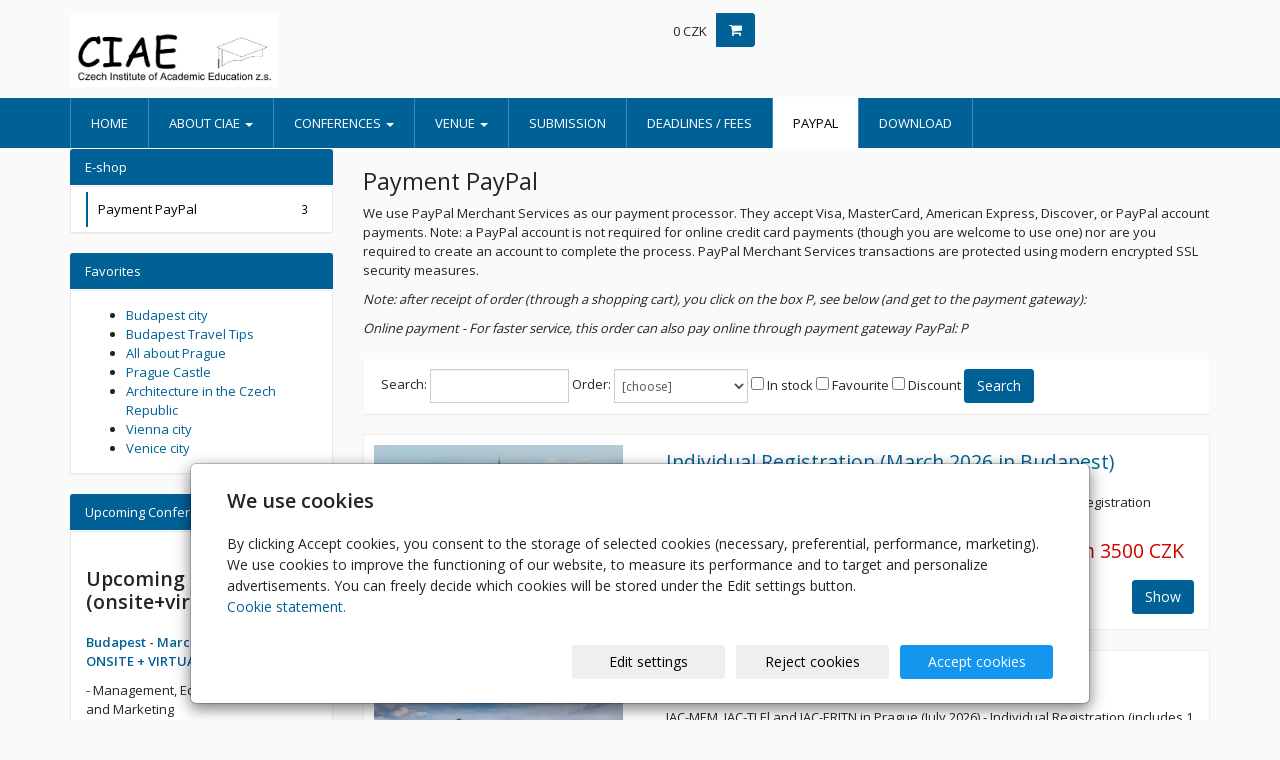

--- FILE ---
content_type: text/html; charset=utf-8
request_url: https://www.conferences-scientific.cz/category/payment-paypal/
body_size: 8167
content:
<!DOCTYPE html>
<html lang="en">
<head>
  <meta charset="utf-8">
  <!--[if IE]>
  <meta http-equiv="X-UA-Compatible" content="IE=edge,chrome=1">
  <![endif]-->
  <meta name="viewport" content="width=device-width, initial-scale=1">
          <meta name="description" content="PayPal - academic conference">
      <meta name="robots" content="all">
  <meta name="generator" content="inPage">
  <meta name="template" content="ONE">
    
          <meta name="copyright" content="Czech Institute of Academic Education z.s.">
      <meta name="author" content="Czech Institute of Academic Education z.s.">
    
        <meta property="og:title" content="PayPal">

    <meta property="og:description" content="PayPal - academic conference">

<meta property="og:type" content="website">
<meta property="og:url" content="https://www.conferences-scientific.cz/category/payment-paypal/">

    <meta property="og:image" content="https://www.conferences-scientific.cz/picture/3/logo-ciae-1/">

    
    <title>PayPal</title>

          <link rel="shortcut icon" href="https://www.inpage.cz/assets/img/inpage/favicon.ico">
    
    
    
    <link type="text/css" rel="stylesheet" href="/vendor/fontawesome-4.7/css/font-awesome.min.css">
    <link type="text/css" rel="stylesheet" media="screen" href="/vendor/blueimp-gallery/css/blueimp-gallery.min.css">
    <link type="text/css" rel="stylesheet" media="screen" href="/vendor/blueimp-bootstrap-image-gallery/css/bootstrap-image-gallery.min.css">

          <link type="text/css" rel="stylesheet" media="screen" href="/assets/theme13/css/main.css?v=20210103">
      <link rel="stylesheet" type="text/css" media="screen" href="/assets/filter-colors.css?v=20210103">
      <link rel="stylesheet" type="text/css" media="screen" href="/assets/sections.css?v=20210103">
      <link rel="stylesheet" type="text/css" media="screen" href="/assets/theme13/sections.css?v=20210103">
      <link rel="stylesheet" type="text/css" media="screen" href="/style/1/">

      
        <link rel="stylesheet" type="text/css" media="print" href="/style/2/">
    
    <script type="text/javascript" src="/vendor/jquery/dist/jquery.min.js"></script>
    <script type="text/javascript" src="/vendor/jquery-match-height/jquery.matchHeight-min.js"></script>
    <script type="text/javascript" src="/vendor/bootstrap-3.4/dist/js/bootstrap.min.js"></script>
    <script type="text/javascript" src="/vendor/blueimp-gallery/js/jquery.blueimp-gallery.min.js"></script>
    <script type="text/javascript" src="/vendor/blueimp-bootstrap-image-gallery/js/bootstrap-image-gallery.min.js"></script>
    <script type="text/javascript" src="/vendor/images-loaded/imagesloaded.pkgd.min.js"></script>
    <script type="text/javascript" src="/vendor/magic-grid/dist/magic-grid.min.js"></script>

    <script type="text/javascript" src="/assets/theme13/js/main.js?v=20210103"></script>
    <script type="text/javascript" src="/assets/js/magicgrid.js?v=20220517"></script>
    <script type="text/javascript" src="/assets/js/dynamic.js?v=20220131"></script>

                <link href="/assets/cookies/css/main-3.4.css" rel="stylesheet" type="text/css" media="screen">
    
    <script src="/assets/cookies/js/main.js?v=20210103"></script>

    <script type="text/javascript">
        window.ca = JSON.parse('{"necessary":1,"functional":0,"performance":0,"marketing":0}');
    </script>
        
                <script>
    window.dataLayer = window.dataLayer || [];
    function gtag(){dataLayer.push(arguments);}

    gtag('consent', 'default', {
        'analytics_storage': 'denied',
        'ad_storage': 'denied',
        'ad_user_data': 'denied',
        'ad_personalization': 'denied'
    });

    gtag('js', new Date());
</script>


                        </head>

<body id="category-11116" class="frontend template13 category-detail">

    

    
  <header>
    <div class="container">
      <div class="row">
                                          <div class="col-xs-12 col-sm-3 col-md-4 ">
                                            <p id="logo">
                          <a title="International Academic Conferences in Europe"
                             href="/">
                              <img src="/picture/3/logo-ciae-jpg-733/" alt="International Academic Conferences in Europe">
                          </a>
                      </p>
                  </div>
                                <div class="col-xs-12 col-sm-9 col-md-8" id="topbar">
          <div class="row">
                              <div class="col-sm-5 " id="topcart">
                    <div class="form-group">
  <div class="input-group">
    <div id="cartsum">
                    0 CZK          </div>
    <div class="input-group-btn">
      <a class="btn btn-default icon nav-icon-btn" href="/cart/" title="Košík">
        <i class="fa fa-shopping-cart"></i>
              </a>
    </div>
  </div>
</div>                </div>
              
              
                        </div>
        </div>

          
      </div>
    </div>

  </header>
  <nav class="navbar navbar-default navbar-static-top">
    <div class="container">
      <div class="navbar-header">
        <button type="button" class="navbar-toggle" data-toggle="collapse" data-target=".navbar-collapse"><i
            class="fa fa-fw fa-bars"></i> Menu
        </button>
      </div>
      <div class="navbar-collapse collapse">
        <ul id="list-navbar" class="nav navbar-nav level1 " role="menu">
                                        
              <li id="menu-item-199836">
                                      <a href="/">
                        Home                    </a>

                                </li>
                            
              <li id="menu-item-286597" class="dropdown">
                  
                    <a href="/inpage/institute-committee/" class="dropdown-toggle"
                       data-toggle="dropdown">
                        About CIAE <span class="caret"></span>
                    </a>
                    <ul class="dropdown-menu level2" role="menu">
                                                  <li id="submenu-item-330567">
                            <a href="/inpage/institute/">About CIAE</a>
                          </li>
                                                  <li id="submenu-item-330568">
                            <a href="/inpage/committee/">Scientific Committee</a>
                          </li>
                                                  <li id="submenu-item-385278">
                            <a href="/inpage/publication/">CIAE Publications</a>
                          </li>
                                                  <li id="submenu-item-330569">
                            <a href="/inpage/photo-conference/">Photos from conferences</a>
                          </li>
                                                  <li id="submenu-item-340429">
                            <a href="/inpage/personal_data_processing/">Principles of personal data processing</a>
                          </li>
                                                  <li id="submenu-item-385077">
                            <a href="/inpage/terms_and_conditions/">Terms and Conditions</a>
                          </li>
                                                  <li id="submenu-item-352191">
                            <a href="/inpage/sponsorship/">Sponsorship / advertisement</a>
                          </li>
                                            </ul>
                                </li>
                            
              <li id="menu-item-362527" class="dropdown">
                  
                    <a href="/inpage/conferences/" class="dropdown-toggle"
                       data-toggle="dropdown">
                        Conferences <span class="caret"></span>
                    </a>
                    <ul class="dropdown-menu level2" role="menu">
                                                  <li id="submenu-item-458535">
                            <a href="/inpage/conference-budapest-iacmem-2026/">Budapest IAC-MEM March 2026</a>
                          </li>
                                                  <li id="submenu-item-316697">
                            <a href="/inpage/conference-budapest-iactlel-2026/">Budapest IAC-TLEl March 2026</a>
                          </li>
                                                  <li id="submenu-item-458536">
                            <a href="/inpage/conference-budapest-iactlts-2026/">Budapest IAC-TLTS March 2026</a>
                          </li>
                                                  <li id="submenu-item-460651">
                            <a href="/inpage/conference-prague-iacmem-2026/">Prague IAC-MEM July 2026</a>
                          </li>
                                                  <li id="submenu-item-460650">
                            <a href="/inpage/conference-prague-iactlel-2026/">Prague IAC-TLEl July 2026</a>
                          </li>
                                                  <li id="submenu-item-429477">
                            <a href="/inpage/conference-prague-iaceritn-2026/">Prague IAC-ERITN July 2026</a>
                          </li>
                                                  <li id="submenu-item-437506">
                            <a href="/inpage/conference-topics/">Conference Topics</a>
                          </li>
                                            </ul>
                                </li>
                            
              <li id="menu-item-285844" class="dropdown">
                  
                    <a href="/inpage/conference-venue/" class="dropdown-toggle"
                       data-toggle="dropdown">
                        Venue <span class="caret"></span>
                    </a>
                    <ul class="dropdown-menu level2" role="menu">
                                                  <li id="submenu-item-316766">
                            <a href="/inpage/conference-venue-budapest/">Venue - Budapest (March 2026), HUNGARY</a>
                          </li>
                                                  <li id="submenu-item-285915">
                            <a href="/inpage/conference-venue-prague/">Venue - Prague (July 2026), CZECH REPUBLIC</a>
                          </li>
                                            </ul>
                                </li>
                            
              <li id="menu-item-199840">
                                      <a href="/contact-form/">
                        Submission                    </a>

                                </li>
                            
              <li id="menu-item-285845">
                                      <a href="/inpage/deadlines-fees/">
                        Deadlines / Fees                    </a>

                                </li>
                            
              <li id="menu-item-200256" class="active">
                                      <a href="/eshop/">
                        PayPal                    </a>

                                </li>
                            
              <li id="menu-item-200228">
                                      <a href="/download/">
                        Download                    </a>

                                </li>
                    </ul>
      </div>
    </div>
  </nav>

    
  <div id="content" class="container">
    <div class="row">

              <main
        class="col-xs-12 col-sm-12 col-md-8 col-md-push-4 col-lg-9 col-lg-push-3">

          <script type="text/javascript" src="/vendor/devbridge-autocomplete/dist/jquery.autocomplete.min.js"></script>
<link rel="stylesheet" type="text/css" href="/assets/autocomplete.css"/>
<script type="text/javascript">
  $(document).ready(function () {
    function doMatchHeight()
    {
        setTimeout(function() {
            $('#eshop-products .item-eshop-product .thumbnail .link-thumbnail').matchHeight();
            $('#eshop-products .item-eshop-product .thumbnail h2').matchHeight();
            $('#eshop-products .item-eshop-product .thumbnail .description').matchHeight();
            $('#eshop-products .item-eshop-product .thumbnail').matchHeight();
        }, 500);
    }

    function processCategoryFilter()
    {
        $.post($('#filter-form').attr('action'), $("#filter-form").serialize(), function (response) {
            $([document.documentElement, document.body]).animate({
                scrollTop: $("#eshop-products").offset().top - 50
            });
            $('#eshop-products').hide().fadeIn("slow").html(response);
            $('.paginator').hide();
            doMatchHeight();
        });
    }

    $("#tags").autocomplete({
        minChars: 3,
        paramName: 'name',
        serviceUrl: '/render/autocomplete?url=payment-paypal'
    });

    $('#filter-form').on('submit', function(event) {
        event.preventDefault();
        processCategoryFilter();
    });

    $('#order').on('change', processCategoryFilter);

    $('#in_store').on('click', processCategoryFilter);

    $('#is_popular').on('click', processCategoryFilter);

    $('#has_discount').on('click', processCategoryFilter);
  });
</script>        


<h1 class="title ">
        Payment PayPal</h1>

    

      <p><p>We use PayPal Merchant Services as our payment processor. They accept Visa, MasterCard, American Express, Discover, or PayPal account payments. Note: a PayPal account is not required for online credit card payments (though you are welcome to use one) nor are you required to create an account to complete the process. PayPal Merchant Services transactions are protected using modern encrypted SSL security measures.</p>
<p class="default0"><em>Note: after receipt of order (through a shopping cart), you click on the box P, see below (and get to the payment gateway):</em></p>
<p class="default0"><em>Online payment -&nbsp;</em><em>For faster service, this order can also pay online through payment gateway PayPal:&nbsp;</em><em>P</em></p></p>
  
    <div id="eshop-filters" class="panel panel-primary panel-filter">
        <div class="panel-body">
            <form class="navbar-form navbar-left" role="search" method="post" action="/render/products/?url=payment-paypal" id="filter-form">
                <div class="form-group">
                    <label for="tags">Search:</label>
                    <input type="text" name="text" id="tags" value="" size="20" class="form-control" autocomplete="off">                </div>
                <div class="form-group">
                    <label for="order">Order:</label>
                    <select name="order" id="order" class="form-control">
    <option value="0">[choose]</option>
    <option value="1">By cheapest</option>
    <option value="2">By most expensive</option>
    <option value="3">By title</option>
    <option value="5">By code</option>
</select>                </div>

                <div class="form-group">
                    <input type="hidden" name="in_store" value="0"><input type="checkbox" name="in_store" id="in_store" value="1">                    <label for="in_store">In stock</label>
                </div>
                <div class="form-group">
                    <input type="hidden" name="is_popular" value="0"><input type="checkbox" name="is_popular" id="is_popular" value="1">                    <label for="is_popular">Favourite</label>
                </div>
                <div class="form-group">
                    <input type="hidden" name="has_discount" value="0"><input type="checkbox" name="has_discount" id="has_discount" value="1">                    <label for="has_discount">Discount</label>
                </div>

                <button type="submit" class="btn btn-primary">Search</button>
                <span id="loading-circle" style="display: none">loading ...</span>
            </form>
        </div>
    </div>

    
    <div id="eshop-products" class="row display-type-rows">
         

      <div class="item-eshop-product col-xs-12">
    
      
          
        <div class="thumbnail clearfix ">
        <div class="row">
        
        <div class="col-xs-12 col-sm-6 col-md-6 col-lg-4">

            
            <a class="link-thumbnail" href="/product/individual-registration-iac-2026-in-budapest-march/" title="Individual Registration (March 2026 in Budapest)">
                <img class="img-thumbnail img-responsive" src="/picture/2/budapest-2386626-1920-jpg/" alt="Individual Registration (March 2026 in Budapest)" title="Individual Registration (March 2026 in Budapest)">
            </a>

        </div>
        <div class="col-xs-12 col-sm-6 col-md-6 col-lg-8">        

            <div class="caption">
                <h2 class="subtitle">
                                        <a class="subtitle-link" href="/product/individual-registration-iac-2026-in-budapest-march/">Individual Registration (March 2026 in Budapest)</a>
                </h2>

                
                <p class="description">IAC-MEM, IAC-TLEl and IAC-TLTS in Budapest (March 2026) - Individual Registration (includes 1 paper…</p>

                <dl class="price">

                                                            <dt>Price:</dt>
                        <dd>
                            <div class="price-current-vat">
                                <strong>
                                    from                                     3500 CZK                                </strong>
                            </div>
                        </dd>
                                    
                </dl>

                <div class="more">
                                            <a class="btn btn-primary" href="/product/individual-registration-iac-2026-in-budapest-march/">Show</a>
                                    </div>
            </div>
        </div>
    </div>
</div>    
      
    </div>
   

      <div class="item-eshop-product col-xs-12">
    
      
          
        <div class="thumbnail clearfix ">
        <div class="row">
        
        <div class="col-xs-12 col-sm-6 col-md-6 col-lg-4">

            
            <a class="link-thumbnail" href="/product/individual-registration-iac-2026july-in-prague/" title="Individual Registration (July 2026 in Prague)">
                <img class="img-thumbnail img-responsive" src="/picture/2/prague-photo-015/" alt="Individual Registration (July 2026 in Prague)" title="Individual Registration (July 2026 in Prague)">
            </a>

        </div>
        <div class="col-xs-12 col-sm-6 col-md-6 col-lg-8">        

            <div class="caption">
                <h2 class="subtitle">
                                        <a class="subtitle-link" href="/product/individual-registration-iac-2026july-in-prague/">Individual Registration (July 2026 in Prague)</a>
                </h2>

                
                <p class="description">IAC-MEM, IAC-TLEl and IAC-ERITN in Prague (July 2026) - Individual Registration (includes 1 paper).…</p>

                <dl class="price">

                                                            <dt>Price:</dt>
                        <dd>
                            <div class="price-current-vat">
                                <strong>
                                    from                                     3500 CZK                                </strong>
                            </div>
                        </dd>
                                    
                </dl>

                <div class="more">
                                            <a class="btn btn-primary" href="/product/individual-registration-iac-2026july-in-prague/">Show</a>
                                    </div>
            </div>
        </div>
    </div>
</div>    
      
    </div>
   

      <div class="item-eshop-product col-xs-12">
    
      
          
        <div class="thumbnail clearfix ">
        <div class="row">
        
        <div class="col-xs-12 col-sm-6 col-md-6 col-lg-4">

            
            <a class="link-thumbnail" href="/product/payment-membership-one-year/" title="Membership (1 year)">
                <img class="img-thumbnail img-responsive" src="/picture/2/logo-ciae-1/" alt="Membership (1 year)" title="Membership (1 year)">
            </a>

        </div>
        <div class="col-xs-12 col-sm-6 col-md-6 col-lg-8">        

            <div class="caption">
                <h2 class="subtitle">
                                        <a class="subtitle-link" href="/product/payment-membership-one-year/">Membership (1 year)</a>
                </h2>

                
                <p class="description">Membership&nbsp;&nbsp;- per person / one year (from the day of payment)</p>

                <dl class="price">

                                                            <dt>Price:</dt>
                        <dd>
                            <div class="price-current-vat">
                                <strong>
                                                                        4000 CZK                                </strong>
                            </div>
                        </dd>
                                    
                </dl>

                <div class="more">
                                            <div class="row">
                            <div class="col-xs-6 col-lg-4" style="padding-right: 0">
                                <div class="input-group">
                                    <input name="count" class="form-control text-right qty" type="number" min="0" value="1">
                                    <span class="input-group-addon">
                                        pc                                    </span>
                                </div>
                            </div>
                            <div class="col-xs-6 col-lg-8">
                                <a class="btn btn-default purchase" href="/render/purchase/?url=payment-membership-one-year">
                                    <span class="fa fa-fw fa-shopping-cart"></span> Add to cart                                </a>
                            </div>
                        </div>
                                    </div>
            </div>
        </div>
    </div>
</div>    
      
    </div>
  
  <script type="text/javascript">
    $(window).load(function () {
      $('#eshop-products .item-eshop-product .thumbnail .link-thumbnail').matchHeight();
      $('#eshop-products .item-eshop-product .thumbnail h2').matchHeight();
      $('#eshop-products .item-eshop-product .thumbnail .description').matchHeight();
      $('#eshop-products .item-eshop-product .thumbnail').matchHeight();
    });
  </script>    </div>

    

<script type="text/javascript">
    $(window).load(function () {
        $('#eshop-categories .item-eshop-category .thumbnail .link-thumbnail').matchHeight();
        $('#eshop-categories .item-eshop-category .thumbnail h2').matchHeight();
        $('#eshop-categories .item-eshop-category .thumbnail').matchHeight();
    });
</script>

                      <div class="modal fade" id="addBasketModal" tabindex="-1" role="dialog" aria-labelledby="addBasketLabel"
                 aria-hidden="true">
              <div class="modal-dialog">
                <div class="modal-content">
                  <div class="modal-header">
                    <button type="button" class="close" data-dismiss="modal"><span
                        aria-hidden="true">&times;</span><span
                        class="sr-only">Close</span></button>
                    <h4 class="modal-title"
                        id="addBasketLabel">Adding item to the shopping cart</h4>
                  </div>
                  <div class="modal-body">
                    <div role="alert" class="alert alert-success">
                        The product was successfully added to your <a href="/cart/" class="alert-link">shopping cart</a>                    </div>
                    <div class="row">
                      <div class="col-xs-12 col-sm-6 col-md-6 col-lg-4">
                        <a id="addBasketModalImage" class="link-thumbnail" title="" href=""></a>
                      </div>
                      <div class="col-xs-12 col-sm-6 col-md-6 col-lg-7">
                        <h2 id="addBasketModalTitle" class="subtitle" style="">&nbsp;</h2>

                        <p id="addBasketModalVariant" class="description"></p>
                        <dl class="price">
                          <dt>Price:</dt>
                          <dd id="addBasketModalPrice"></dd>
                        </dl>
                      </div>
                    </div>
                  </div>
                  <div class="modal-footer">
                    <a class="btn btn-primary"
                       href="/cart/">Show basket</a>
                    <button type="button" class="btn btn-default"
                            data-dismiss="modal">Back to the shop</button>
                  </div>
                </div>
              </div>
            </div>

            <div class="modal fade" id="addBasketModalError" tabindex="-1" role="dialog"
                 aria-labelledby="addBasketLabelError" aria-hidden="true">
              <div class="modal-dialog">
                <div class="modal-content">
                  <div class="modal-header">
                    <button type="button" class="close" data-dismiss="modal"><span
                        aria-hidden="true">&times;</span><span
                        class="sr-only">Close</span></button>
                    <h4 class="modal-title"
                        id="addBasketLabelError">Adding item to the shopping cart</h4>
                  </div>
                  <div class="modal-body">
                    <div role="alert" class="alert alert-danger">
                        The product could not be added to your shopping cart.                    </div>
                  </div>
                  <div class="modal-footer">
                    <button type="button" class="btn btn-default"
                            data-dismiss="modal">Back to the shop</button>
                  </div>
                </div>
              </div>
            </div>
          
      </main>

                    <aside class="col-xs-12 col-sm-12 col-md-4 col-md-pull-8 col-lg-3 col-lg-pull-9">
                <div id="panel-categories" class="panel panel-primary ">
                        <div class="panel-heading">
                <h3 class="panel-title">E-shop</h3>
            </div>
            <div class="panel-body">
                <ul id="list-panel-categories" class="nav nav-pills nav-stacked level1">
                    
                        
                            <li class="active">
                                <a href="/category/payment-paypal/">Payment PayPal                                    <span class="badge">
                                                                    3                                                            </span>
                                </a>

                                
                            </li>

                        
                                    </ul>
            </div>
        </div>
    
    <div id="panel-favourites" class="panel panel-primary ">
                <div class="panel-heading">
          <h3 class="panel-title">Favorites</h3>
        </div>
        <div class="panel-body">
          <ul id="list-panel-favourites">
                            <li><a href="http://www.budapest.com/" target="_blank">Budapest city</a></li>
                            <li><a href="https://budapest-travel-tips.com/" target="_blank">Budapest Travel Tips</a></li>
                            <li><a href="http://www.czechtourism.com/a/prague/" target="_blank">All about Prague</a></li>
                            <li><a href="http://www.czechtourism.com/c/prague-castle/" target="_blank">Prague Castle</a></li>
                            <li><a href="http://www.czechtourism.com/a/architecture/" target="_blank">Architecture in the Czech Republic</a></li>
                            <li><a href="https://www.wien.gv.at/english/" target="_blank">Vienna city</a></li>
                            <li><a href="https://www.lonelyplanet.com/italy/venice" target="_blank">Venice city</a></li>
                      </ul>
        </div>
    </div>
                          
   
   
  
   
                 

    <div id="panel-custom-1" class="panel panel-primary ">
                <div class="panel-heading">
            <h3 class="panel-title">Upcoming Conferences</h3>
        </div>
        <div class="panel-body">
            <h2 style="text-align: left;"><strong>Upcoming Conferences:<br />(onsite+virtual)</strong></h2>
<p><span><strong><span style="color: #000000;"><a title="Budapest - March 2026" href="https://www.conferences-scientific.cz/inpage/conferences/" target="_blank" rel="noopener">Budapest - March 2026 (HUNGARY) ONSITE + VIRTUAL</a></span></strong></span></p>
<p><span>- Management, Economics, Business and Marketing<br />- Teaching, Learning and E-learning<br /></span><span>- Transport, Logistics, Tourism and Sport Science</span></p>
<p><span><strong><span style="color: #000000;"><a title="Prague - July 2026" href="https://www.conferences-scientific.cz/inpage/conferences/" target="_blank" rel="noopener">Prague - July 2026 (CZECH REP.) ONSITE + VIRTUAL</a></span></strong></span></p>
<p><span>- Management, Economics and Marketing<br />- Teaching, Learning and E-learning<br /></span><span>- Engineering, Robotics, IT and Nanotechnology</span></p>
<h2 class="Default" style="text-align: left;"><strong>Fees:</strong></h2>
<p class="Navadensplet" style="text-align: left;"><strong>180EUR / 4800CZK</strong>&nbsp;-&nbsp;Early Registration<br /><strong>250EUR / 6800CZK</strong> - Standard Registr.<br /><strong>130EUR / 3500CZK</strong> - Virtual Confer.&nbsp;<br /><strong>150EUR / 4000CZK</strong>&nbsp;- Membership</p>
<h2 class="Default" style="text-align: left;"><strong>Options:</strong></h2>
<p><strong>1. Only participation<br /></strong><strong>2. Presentation<br /></strong><strong>3. Poster</strong><strong></strong></p>
<h2 class="Default"><strong>Virtual conference:</strong></h2>
<p><strong><a title="Options:" href="https://www.conferences-scientific.cz/inpage/deadlines-fees/" target="_blank" rel="noopener" style="color: #000000;">Options:</a></strong><strong><br /></strong><strong>1. Passive<br /></strong><strong>2. Active - offline<br /></strong><strong>3. Active - online</strong></p>
<p class="Navadensplet" style="text-align: left;"><strong>&nbsp;&nbsp;</strong><strong><img src="/picture/2/logo-cvut-en-doplnkova-verze-jpg/" alt="CVUT" width="200" height="97" /></strong>&nbsp;</p>
<p class="Navadensplet" style="text-align: left;"><img width="220" height="77" alt="Logo CIAE" src="/picture/4/logo-ciae-1/" /></p>
<p class="Navadensplet" style="text-align: left;"><img src="/picture/2/ebsco-logo-2/" title="EBSCO logo 2" width="215" height="84" alt="EBSCO logo 2" /></p>
<p class="Navadensplet" style="text-align: left;"><img width="160" height="63" alt="Google books" src="/picture/4/books-logo-lg-png-440/" /></p>
<p class="Navadensplet" style="text-align: left;"><strong>Partnership:</strong></p>
<p class="Navadensplet" style="text-align: left;"><a href="https://www.acadlore.com/journals/JCGIRM" target="_blank" rel="noopener"><img src="/picture/2/logo-jcgirm-2-jpg/" title="logo-JCGIRM-2.jpg" width="200" height="75" alt="logo-JCGIRM-2.jpg" /></a></p>
<p class="Navadensplet" style="text-align: left;"></p>
<p class="Navadensplet" style="text-align: left;"><a href="https://www.e-mentor.edu.pl/eng/" title="E-mentor" target="_blank" rel="noopener"><img src="/picture/2/e-mentor-z-adresem-jpg/" title="e-mentor_z_adresem.jpg" width="199" height="46" alt="e-mentor_z_adresem.jpg" /></a></p>        </div>
    </div>            </aside>
        
    </div>
  </div>

          <div class="box-custom " id="box-custom-footer">
                    <p><span>Copyright &copy; 2025 Czech Institute of Academic Education z.s.</span></p>      </div>
    
          <div id="blueimp-gallery" class="blueimp-gallery blueimp-gallery-controls" data-use-bootstrap-modal="false">
        <div class="slides"></div>
        <h3 class="title">&nbsp;</h3>
        <a class="prev">‹</a>
        <a class="next">›</a>
        <a class="close">×</a>
        <a class="play-pause"></a>
        <ol class="indicator"></ol>
        <div class="modal fade">
          <div class="modal-dialog">
            <div class="modal-content">
              <div class="modal-header">
                <button type="button" class="close" aria-hidden="true">&times;</button>
                <h4 class="modal-title">&nbsp;</h4>
              </div>
              <div class="modal-body next"></div>
              <div class="modal-footer">
                <button type="button" class="btn btn-default pull-left prev"><i
                    class="glyphicon glyphicon-chevron-left"></i> Previous
                </button>
                <button type="button" class="btn btn-primary next">Next <i
                    class="glyphicon glyphicon-chevron-right"></i></button>
              </div>
            </div>
          </div>
        </div>
      </div>
    
    
  <div id="imp"></div>
  <script type="text/javascript">
    var e = document.createElement("img");
    e.src = "/render/imp/";
    e.width = "1";
    e.height = "1";
    e.alt = "Hit counter";
    document.getElementById("imp").appendChild(e);

    $(document).ready(function () {
      var hash = window.location.hash;
      var parts = hash.split("-");
      if (parts[0] === "#comment") {
        var selector = "h3" + parts[0] + "-" + parts[1];
        $(selector).parents(".subcomments").show();
        $(selector).parents(".subcomments").prev().find("a:contains('Show replies')").text("Hide replies");
        $(document).scrollTop($(parts[0] + "-" + parts[1]).offset().top - ($(window).height() - $(parts[0] + "-" + parts[1]).parent().outerHeight(true)) / 2); // Scroll to comment
      }

      $(".showanswer").on('click', function () {
        $(this).parent().parent().parent().next().toggle();
        if ($(this).text() == 'Show replies') {
          $(this).text("Hide replies");
        } else {
          $(this).text("Show replies");
        }
      });
    });
  </script>

    
    
        <div class="modal" id="cookiesModal" data-keyboard="false" aria-labelledby="cookiesModalLabel" style="display: none" aria-modal="true" role="dialog">
        <div class="modal-dialog modal-lg modal-dialog-centered modal-cookies">
            <div class="modal-content">
                <div class="modal-header">
                    <h2 class="modal-title" id="cookiesModalLabel">
                        We use cookies                    </h2>
                    <button type="button" class="close" data-dismiss="modal" data-bs-dismiss="modal" aria-label="Close" id="closeModalButton" style="display: none">
                        <span class="button-close" aria-hidden="true"></span>
                    </button>
                </div>
                <div class="modal-body">
                    <div class="container-fluid" id="mainWindow">
                        <p class="cookies-text">
                            By clicking Accept cookies, you consent to the storage of selected cookies (necessary, preferential, performance, marketing). We use cookies to improve the functioning of our website, to measure its performance and to target and personalize advertisements. You can freely decide which cookies will be stored under the Edit settings button.                            <br><a class="cookies-statement" href="https://ec.europa.eu/info/cookies_en" target="_blank">Cookie statement.</a>
                        </p>
                    </div>
                    <div class="container-fluid" id="settingsWindow" style="display: none;">
                        <p class="cookies-text">We use cookies and other technologies for a better user experience on the web. You can enable or disable the following categories and save your selection.</p>
                        <div class="cookies-info">
                            <div class="cookies-option">
                                <button class="button-more">
                                    <span class="button-more-icon"></span>
                                    <span class="button-more-title">Necessary</span>
                                </button>
                                <div class="custom-control custom-switch form-check form-switch">
                                    <input type="checkbox" class="custom-control-input form-check-input" name="necessaryCheckbox" id="necessaryCheckbox" value="1" checked disabled>
                                    <label class="custom-control-label form-check-label" for="necessaryCheckbox">Allowed</label>
                                </div>
                            </div>
                            <div class="cookies-details" style="display: none;">
                                <p>These cookies are necessary to ensure the basic functionality of the website.</p>
                            </div>
                        </div>
                        <div class="cookies-info">
                            <div class="cookies-option">
                                <button class="button-more">
                                    <span class="button-more-icon"></span>
                                    <span class="button-more-title">Preferential</span>
                                </button>
                                <div class="custom-control custom-switch form-check form-switch">
                                    <input type="checkbox" class="custom-control-input form-check-input" name="functionalCheckbox" id="functionalCheckbox" value="1">
                                    <label class="custom-control-label form-check-label" for="functionalCheckbox">
                                        <span class="label-off">Denied</span>
                                        <span class="label-on">Allowed</span>
                                    </label>
                                </div>
                            </div>
                            <div class="cookies-details" style="display: none;">
                                <p>Preferences cookies are used to remember the settings of your preferences for the next visit.</p>
                            </div>
                        </div>
                        <div class="cookies-info">
                            <div class="cookies-option">
                                <button class="button-more">
                                    <span class="button-more-icon"></span>
                                    <span class="button-more-title">Performance</span>
                                </button>
                                <div class="custom-control custom-switch form-check form-switch">
                                    <input type="checkbox" class="custom-control-input form-check-input" name="performanceCheckbox" id="performanceCheckbox" value="1">
                                    <label class="custom-control-label form-check-label" for="performanceCheckbox">
                                        <span class="label-off">Denied</span>
                                        <span class="label-on">Allowed</span>
                                    </label>
                                </div>
                            </div>
                            <div class="cookies-details" style="display: none;">
                                <p>Performance cookies monitor the performance of the entire site.</p>
                            </div>
                        </div>
                        <div class="cookies-info">
                            <div class="cookies-option">
                                <button class="button-more">
                                    <span class="button-more-icon"></span>
                                    <span class="button-more-title">Marketing</span>
                                </button>
                                <div class="custom-control custom-switch form-check form-switch">
                                    <input type="checkbox" class="custom-control-input form-check-input" name="marketingCheckbox" id="marketingCheckbox" value="1">
                                    <label class="custom-control-label form-check-label" for="marketingCheckbox">
                                        <span class="label-off">Denied</span>
                                        <span class="label-on">Allowed</span>
                                    </label>
                                </div>
                            </div>
                            <div class="cookies-details" style="display: none;">
                                <p>Marketing and advertising cookies are used to measure and analyze the website.</p>
                            </div>
                        </div>
                    </div>
                </div>
                <div class="modal-footer">
                    <button type="button" id="allowChoiceButton" class="btn btn-outline-secondary" style="display: none;">Save selected</button>
                    <button type="button" id="switchWindowButton" class="btn btn-outline-secondary">Edit settings</button>
                    <button type="button" id="rejectAllButton" class="btn btn-outline-secondary">Reject cookies</button>
                    <button type="button" id="allowAllButton" class="btn btn-primary">Accept cookies</button>
                </div>
            </div>
        </div>
    </div>
    <div class="cookies-settings-btn active" id="snippetWindow" style="display: none" >
        <button class="cookies-settings-btn__open openModalButton" aria-label="Open cookies settings">
            <span class="cookies-settings-btn__open-label">Cookie settings</span>
        </button>

        <button class="cookies-settings-btn__dismiss" id="closeSnippetButton" type="button" aria-label="Close">
            <span class="cookies-settings-btn__dismiss-icon" aria-hidden="true"></span>
        </button>
    </div>
    <script>
        (function($) {
            "use strict"; // Start of use strict

            $(document).ready(function() {
                $('#cookiesModal').cookiesAgreement({
                    name: 'cookie-ag',
                    layout: 'bar',
                    redirect: true,
                    button: true,
                    callbacks: {
                        modal: {
                            open: function (options, close) {
                                                                $('#cookiesModal').modal({
                                    backdrop: options.layout === 'window' ? 'static' : false,
                                    keyboard: close
                                });
                                                            },
                            close: function () {
                                                                $('#cookiesModal').modal('hide');
                                                            },
                            button: function () {
                                                                $('#cookiesModal').on('hide.bs.modal', function () {
                                    $('#snippetWindow').addClass('active');
                                });
                                                            },

                        }
                    }
                });
            });
        })(jQuery); // End of use strict
    </script>

    
    </body>
</html>
